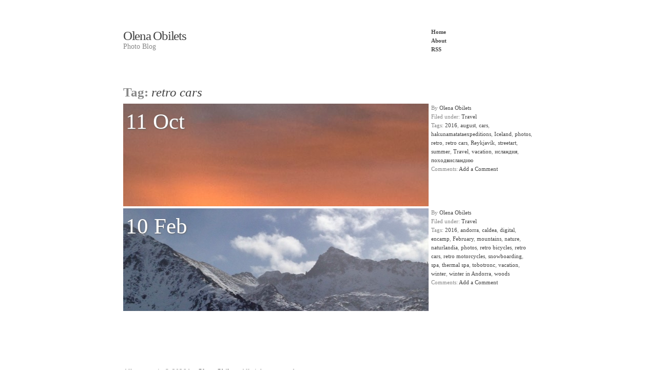

--- FILE ---
content_type: text/html; charset=UTF-8
request_url: https://obilets.com/tag/retro-cars/
body_size: 8730
content:
<!DOCTYPE html PUBLIC "-//W3C//DTD XHTML 1.0 Transitional//EN" "http://www.w3.org/TR/xhtml1/DTD/xhtml1-transitional.dtd">
<html xmlns="http://www.w3.org/1999/xhtml" lang="en-US">
<head profile="http://gmpg.org/xfn/11">
<title>Olena Obilets &raquo; retro cars</title>
<meta http-equiv="content-type" content="text/html; charset=UTF-8" />
<meta name="description" content="Photo Blog" />
<meta name="generator" content="WordPress 6.3.7" /><!-- Please leave for stats -->

<style type="text/css" media="all"> @import url(https://obilets.com/wp-content/themes/autofocus/css/reset.css); @import url(https://obilets.com/wp-content/themes/autofocus/css/generic.css); </style>
<style type="text/css" media="print"> @import url(https://obilets.com/wp-content/themes/autofocus/css/print.css); </style>
<link rel="stylesheet" type="text/css" href="https://obilets.com/wp-content/themes/autofocus/style.css" />
<link rel="alternate" type="application/rss+xml" href="https://obilets.com/feed/" title="Olena Obilets Posts RSS feed" />
<link rel="alternate" type="application/rss+xml" href="https://obilets.com/comments/feed/" title="Olena Obilets Comments RSS feed" />
<link rel="pingback" href="https://obilets.com/xmlrpc.php" />

<meta name='robots' content='max-image-preview:large' />
<link rel="alternate" type="application/rss+xml" title="Olena Obilets &raquo; retro cars Tag Feed" href="https://obilets.com/tag/retro-cars/feed/" />
<script type="text/javascript">
window._wpemojiSettings = {"baseUrl":"https:\/\/s.w.org\/images\/core\/emoji\/14.0.0\/72x72\/","ext":".png","svgUrl":"https:\/\/s.w.org\/images\/core\/emoji\/14.0.0\/svg\/","svgExt":".svg","source":{"concatemoji":"https:\/\/obilets.com\/wp-includes\/js\/wp-emoji-release.min.js?ver=6.3.7"}};
/*! This file is auto-generated */
!function(i,n){var o,s,e;function c(e){try{var t={supportTests:e,timestamp:(new Date).valueOf()};sessionStorage.setItem(o,JSON.stringify(t))}catch(e){}}function p(e,t,n){e.clearRect(0,0,e.canvas.width,e.canvas.height),e.fillText(t,0,0);var t=new Uint32Array(e.getImageData(0,0,e.canvas.width,e.canvas.height).data),r=(e.clearRect(0,0,e.canvas.width,e.canvas.height),e.fillText(n,0,0),new Uint32Array(e.getImageData(0,0,e.canvas.width,e.canvas.height).data));return t.every(function(e,t){return e===r[t]})}function u(e,t,n){switch(t){case"flag":return n(e,"\ud83c\udff3\ufe0f\u200d\u26a7\ufe0f","\ud83c\udff3\ufe0f\u200b\u26a7\ufe0f")?!1:!n(e,"\ud83c\uddfa\ud83c\uddf3","\ud83c\uddfa\u200b\ud83c\uddf3")&&!n(e,"\ud83c\udff4\udb40\udc67\udb40\udc62\udb40\udc65\udb40\udc6e\udb40\udc67\udb40\udc7f","\ud83c\udff4\u200b\udb40\udc67\u200b\udb40\udc62\u200b\udb40\udc65\u200b\udb40\udc6e\u200b\udb40\udc67\u200b\udb40\udc7f");case"emoji":return!n(e,"\ud83e\udef1\ud83c\udffb\u200d\ud83e\udef2\ud83c\udfff","\ud83e\udef1\ud83c\udffb\u200b\ud83e\udef2\ud83c\udfff")}return!1}function f(e,t,n){var r="undefined"!=typeof WorkerGlobalScope&&self instanceof WorkerGlobalScope?new OffscreenCanvas(300,150):i.createElement("canvas"),a=r.getContext("2d",{willReadFrequently:!0}),o=(a.textBaseline="top",a.font="600 32px Arial",{});return e.forEach(function(e){o[e]=t(a,e,n)}),o}function t(e){var t=i.createElement("script");t.src=e,t.defer=!0,i.head.appendChild(t)}"undefined"!=typeof Promise&&(o="wpEmojiSettingsSupports",s=["flag","emoji"],n.supports={everything:!0,everythingExceptFlag:!0},e=new Promise(function(e){i.addEventListener("DOMContentLoaded",e,{once:!0})}),new Promise(function(t){var n=function(){try{var e=JSON.parse(sessionStorage.getItem(o));if("object"==typeof e&&"number"==typeof e.timestamp&&(new Date).valueOf()<e.timestamp+604800&&"object"==typeof e.supportTests)return e.supportTests}catch(e){}return null}();if(!n){if("undefined"!=typeof Worker&&"undefined"!=typeof OffscreenCanvas&&"undefined"!=typeof URL&&URL.createObjectURL&&"undefined"!=typeof Blob)try{var e="postMessage("+f.toString()+"("+[JSON.stringify(s),u.toString(),p.toString()].join(",")+"));",r=new Blob([e],{type:"text/javascript"}),a=new Worker(URL.createObjectURL(r),{name:"wpTestEmojiSupports"});return void(a.onmessage=function(e){c(n=e.data),a.terminate(),t(n)})}catch(e){}c(n=f(s,u,p))}t(n)}).then(function(e){for(var t in e)n.supports[t]=e[t],n.supports.everything=n.supports.everything&&n.supports[t],"flag"!==t&&(n.supports.everythingExceptFlag=n.supports.everythingExceptFlag&&n.supports[t]);n.supports.everythingExceptFlag=n.supports.everythingExceptFlag&&!n.supports.flag,n.DOMReady=!1,n.readyCallback=function(){n.DOMReady=!0}}).then(function(){return e}).then(function(){var e;n.supports.everything||(n.readyCallback(),(e=n.source||{}).concatemoji?t(e.concatemoji):e.wpemoji&&e.twemoji&&(t(e.twemoji),t(e.wpemoji)))}))}((window,document),window._wpemojiSettings);
</script>
<style type="text/css">
img.wp-smiley,
img.emoji {
	display: inline !important;
	border: none !important;
	box-shadow: none !important;
	height: 1em !important;
	width: 1em !important;
	margin: 0 0.07em !important;
	vertical-align: -0.1em !important;
	background: none !important;
	padding: 0 !important;
}
</style>
	<link rel='stylesheet' id='wp-block-library-css' href='https://obilets.com/wp-includes/css/dist/block-library/style.min.css?ver=6.3.7' type='text/css' media='all' />
<style id='classic-theme-styles-inline-css' type='text/css'>
/*! This file is auto-generated */
.wp-block-button__link{color:#fff;background-color:#32373c;border-radius:9999px;box-shadow:none;text-decoration:none;padding:calc(.667em + 2px) calc(1.333em + 2px);font-size:1.125em}.wp-block-file__button{background:#32373c;color:#fff;text-decoration:none}
</style>
<style id='global-styles-inline-css' type='text/css'>
body{--wp--preset--color--black: #000000;--wp--preset--color--cyan-bluish-gray: #abb8c3;--wp--preset--color--white: #ffffff;--wp--preset--color--pale-pink: #f78da7;--wp--preset--color--vivid-red: #cf2e2e;--wp--preset--color--luminous-vivid-orange: #ff6900;--wp--preset--color--luminous-vivid-amber: #fcb900;--wp--preset--color--light-green-cyan: #7bdcb5;--wp--preset--color--vivid-green-cyan: #00d084;--wp--preset--color--pale-cyan-blue: #8ed1fc;--wp--preset--color--vivid-cyan-blue: #0693e3;--wp--preset--color--vivid-purple: #9b51e0;--wp--preset--gradient--vivid-cyan-blue-to-vivid-purple: linear-gradient(135deg,rgba(6,147,227,1) 0%,rgb(155,81,224) 100%);--wp--preset--gradient--light-green-cyan-to-vivid-green-cyan: linear-gradient(135deg,rgb(122,220,180) 0%,rgb(0,208,130) 100%);--wp--preset--gradient--luminous-vivid-amber-to-luminous-vivid-orange: linear-gradient(135deg,rgba(252,185,0,1) 0%,rgba(255,105,0,1) 100%);--wp--preset--gradient--luminous-vivid-orange-to-vivid-red: linear-gradient(135deg,rgba(255,105,0,1) 0%,rgb(207,46,46) 100%);--wp--preset--gradient--very-light-gray-to-cyan-bluish-gray: linear-gradient(135deg,rgb(238,238,238) 0%,rgb(169,184,195) 100%);--wp--preset--gradient--cool-to-warm-spectrum: linear-gradient(135deg,rgb(74,234,220) 0%,rgb(151,120,209) 20%,rgb(207,42,186) 40%,rgb(238,44,130) 60%,rgb(251,105,98) 80%,rgb(254,248,76) 100%);--wp--preset--gradient--blush-light-purple: linear-gradient(135deg,rgb(255,206,236) 0%,rgb(152,150,240) 100%);--wp--preset--gradient--blush-bordeaux: linear-gradient(135deg,rgb(254,205,165) 0%,rgb(254,45,45) 50%,rgb(107,0,62) 100%);--wp--preset--gradient--luminous-dusk: linear-gradient(135deg,rgb(255,203,112) 0%,rgb(199,81,192) 50%,rgb(65,88,208) 100%);--wp--preset--gradient--pale-ocean: linear-gradient(135deg,rgb(255,245,203) 0%,rgb(182,227,212) 50%,rgb(51,167,181) 100%);--wp--preset--gradient--electric-grass: linear-gradient(135deg,rgb(202,248,128) 0%,rgb(113,206,126) 100%);--wp--preset--gradient--midnight: linear-gradient(135deg,rgb(2,3,129) 0%,rgb(40,116,252) 100%);--wp--preset--font-size--small: 13px;--wp--preset--font-size--medium: 20px;--wp--preset--font-size--large: 36px;--wp--preset--font-size--x-large: 42px;--wp--preset--spacing--20: 0.44rem;--wp--preset--spacing--30: 0.67rem;--wp--preset--spacing--40: 1rem;--wp--preset--spacing--50: 1.5rem;--wp--preset--spacing--60: 2.25rem;--wp--preset--spacing--70: 3.38rem;--wp--preset--spacing--80: 5.06rem;--wp--preset--shadow--natural: 6px 6px 9px rgba(0, 0, 0, 0.2);--wp--preset--shadow--deep: 12px 12px 50px rgba(0, 0, 0, 0.4);--wp--preset--shadow--sharp: 6px 6px 0px rgba(0, 0, 0, 0.2);--wp--preset--shadow--outlined: 6px 6px 0px -3px rgba(255, 255, 255, 1), 6px 6px rgba(0, 0, 0, 1);--wp--preset--shadow--crisp: 6px 6px 0px rgba(0, 0, 0, 1);}:where(.is-layout-flex){gap: 0.5em;}:where(.is-layout-grid){gap: 0.5em;}body .is-layout-flow > .alignleft{float: left;margin-inline-start: 0;margin-inline-end: 2em;}body .is-layout-flow > .alignright{float: right;margin-inline-start: 2em;margin-inline-end: 0;}body .is-layout-flow > .aligncenter{margin-left: auto !important;margin-right: auto !important;}body .is-layout-constrained > .alignleft{float: left;margin-inline-start: 0;margin-inline-end: 2em;}body .is-layout-constrained > .alignright{float: right;margin-inline-start: 2em;margin-inline-end: 0;}body .is-layout-constrained > .aligncenter{margin-left: auto !important;margin-right: auto !important;}body .is-layout-constrained > :where(:not(.alignleft):not(.alignright):not(.alignfull)){max-width: var(--wp--style--global--content-size);margin-left: auto !important;margin-right: auto !important;}body .is-layout-constrained > .alignwide{max-width: var(--wp--style--global--wide-size);}body .is-layout-flex{display: flex;}body .is-layout-flex{flex-wrap: wrap;align-items: center;}body .is-layout-flex > *{margin: 0;}body .is-layout-grid{display: grid;}body .is-layout-grid > *{margin: 0;}:where(.wp-block-columns.is-layout-flex){gap: 2em;}:where(.wp-block-columns.is-layout-grid){gap: 2em;}:where(.wp-block-post-template.is-layout-flex){gap: 1.25em;}:where(.wp-block-post-template.is-layout-grid){gap: 1.25em;}.has-black-color{color: var(--wp--preset--color--black) !important;}.has-cyan-bluish-gray-color{color: var(--wp--preset--color--cyan-bluish-gray) !important;}.has-white-color{color: var(--wp--preset--color--white) !important;}.has-pale-pink-color{color: var(--wp--preset--color--pale-pink) !important;}.has-vivid-red-color{color: var(--wp--preset--color--vivid-red) !important;}.has-luminous-vivid-orange-color{color: var(--wp--preset--color--luminous-vivid-orange) !important;}.has-luminous-vivid-amber-color{color: var(--wp--preset--color--luminous-vivid-amber) !important;}.has-light-green-cyan-color{color: var(--wp--preset--color--light-green-cyan) !important;}.has-vivid-green-cyan-color{color: var(--wp--preset--color--vivid-green-cyan) !important;}.has-pale-cyan-blue-color{color: var(--wp--preset--color--pale-cyan-blue) !important;}.has-vivid-cyan-blue-color{color: var(--wp--preset--color--vivid-cyan-blue) !important;}.has-vivid-purple-color{color: var(--wp--preset--color--vivid-purple) !important;}.has-black-background-color{background-color: var(--wp--preset--color--black) !important;}.has-cyan-bluish-gray-background-color{background-color: var(--wp--preset--color--cyan-bluish-gray) !important;}.has-white-background-color{background-color: var(--wp--preset--color--white) !important;}.has-pale-pink-background-color{background-color: var(--wp--preset--color--pale-pink) !important;}.has-vivid-red-background-color{background-color: var(--wp--preset--color--vivid-red) !important;}.has-luminous-vivid-orange-background-color{background-color: var(--wp--preset--color--luminous-vivid-orange) !important;}.has-luminous-vivid-amber-background-color{background-color: var(--wp--preset--color--luminous-vivid-amber) !important;}.has-light-green-cyan-background-color{background-color: var(--wp--preset--color--light-green-cyan) !important;}.has-vivid-green-cyan-background-color{background-color: var(--wp--preset--color--vivid-green-cyan) !important;}.has-pale-cyan-blue-background-color{background-color: var(--wp--preset--color--pale-cyan-blue) !important;}.has-vivid-cyan-blue-background-color{background-color: var(--wp--preset--color--vivid-cyan-blue) !important;}.has-vivid-purple-background-color{background-color: var(--wp--preset--color--vivid-purple) !important;}.has-black-border-color{border-color: var(--wp--preset--color--black) !important;}.has-cyan-bluish-gray-border-color{border-color: var(--wp--preset--color--cyan-bluish-gray) !important;}.has-white-border-color{border-color: var(--wp--preset--color--white) !important;}.has-pale-pink-border-color{border-color: var(--wp--preset--color--pale-pink) !important;}.has-vivid-red-border-color{border-color: var(--wp--preset--color--vivid-red) !important;}.has-luminous-vivid-orange-border-color{border-color: var(--wp--preset--color--luminous-vivid-orange) !important;}.has-luminous-vivid-amber-border-color{border-color: var(--wp--preset--color--luminous-vivid-amber) !important;}.has-light-green-cyan-border-color{border-color: var(--wp--preset--color--light-green-cyan) !important;}.has-vivid-green-cyan-border-color{border-color: var(--wp--preset--color--vivid-green-cyan) !important;}.has-pale-cyan-blue-border-color{border-color: var(--wp--preset--color--pale-cyan-blue) !important;}.has-vivid-cyan-blue-border-color{border-color: var(--wp--preset--color--vivid-cyan-blue) !important;}.has-vivid-purple-border-color{border-color: var(--wp--preset--color--vivid-purple) !important;}.has-vivid-cyan-blue-to-vivid-purple-gradient-background{background: var(--wp--preset--gradient--vivid-cyan-blue-to-vivid-purple) !important;}.has-light-green-cyan-to-vivid-green-cyan-gradient-background{background: var(--wp--preset--gradient--light-green-cyan-to-vivid-green-cyan) !important;}.has-luminous-vivid-amber-to-luminous-vivid-orange-gradient-background{background: var(--wp--preset--gradient--luminous-vivid-amber-to-luminous-vivid-orange) !important;}.has-luminous-vivid-orange-to-vivid-red-gradient-background{background: var(--wp--preset--gradient--luminous-vivid-orange-to-vivid-red) !important;}.has-very-light-gray-to-cyan-bluish-gray-gradient-background{background: var(--wp--preset--gradient--very-light-gray-to-cyan-bluish-gray) !important;}.has-cool-to-warm-spectrum-gradient-background{background: var(--wp--preset--gradient--cool-to-warm-spectrum) !important;}.has-blush-light-purple-gradient-background{background: var(--wp--preset--gradient--blush-light-purple) !important;}.has-blush-bordeaux-gradient-background{background: var(--wp--preset--gradient--blush-bordeaux) !important;}.has-luminous-dusk-gradient-background{background: var(--wp--preset--gradient--luminous-dusk) !important;}.has-pale-ocean-gradient-background{background: var(--wp--preset--gradient--pale-ocean) !important;}.has-electric-grass-gradient-background{background: var(--wp--preset--gradient--electric-grass) !important;}.has-midnight-gradient-background{background: var(--wp--preset--gradient--midnight) !important;}.has-small-font-size{font-size: var(--wp--preset--font-size--small) !important;}.has-medium-font-size{font-size: var(--wp--preset--font-size--medium) !important;}.has-large-font-size{font-size: var(--wp--preset--font-size--large) !important;}.has-x-large-font-size{font-size: var(--wp--preset--font-size--x-large) !important;}
.wp-block-navigation a:where(:not(.wp-element-button)){color: inherit;}
:where(.wp-block-post-template.is-layout-flex){gap: 1.25em;}:where(.wp-block-post-template.is-layout-grid){gap: 1.25em;}
:where(.wp-block-columns.is-layout-flex){gap: 2em;}:where(.wp-block-columns.is-layout-grid){gap: 2em;}
.wp-block-pullquote{font-size: 1.5em;line-height: 1.6;}
</style>
<script type='text/javascript' src='https://obilets.com/wp-includes/js/jquery/jquery.min.js?ver=3.7.0' id='jquery-core-js'></script>
<script type='text/javascript' src='https://obilets.com/wp-includes/js/jquery/jquery-migrate.min.js?ver=3.4.1' id='jquery-migrate-js'></script>
<script type='text/javascript' src='https://obilets.com/wp-content/plugins/google-analyticator/external-tracking.min.js?ver=6.5.7' id='ga-external-tracking-js'></script>
<link rel="https://api.w.org/" href="https://obilets.com/wp-json/" /><link rel="alternate" type="application/json" href="https://obilets.com/wp-json/wp/v2/tags/222" /><link rel="EditURI" type="application/rsd+xml" title="RSD" href="https://obilets.com/xmlrpc.php?rsd" />
<meta name="generator" content="WordPress 6.3.7" />
    <!--[if lte IE 8]>
		<link rel="stylesheet" type="text/css" href="https://obilets.com/wp-content/themes/autofocus/css/ie.css" />
		<script src="http://ie8-js.googlecode.com/svn/version/2.0(beta3)/IE8.js" type="text/javascript"></script>
    <![endif]-->
    <!--[if IE 6]>
		<link rel="stylesheet" type="text/css" href="https://obilets.com/wp-content/themes/autofocus/css/ie6.css" />
		<script src="http://ie6-js.googlecode.com/svn/version/2.0(beta3)/IE6.js" type="text/javascript"></script>
    <![endif]-->
<!-- Google Analytics Tracking by Google Analyticator 6.5.7 -->
<script type="text/javascript">
    var analyticsFileTypes = [];
    var analyticsSnippet = 'disabled';
    var analyticsEventTracking = 'enabled';
</script>
<script type="text/javascript">
	(function(i,s,o,g,r,a,m){i['GoogleAnalyticsObject']=r;i[r]=i[r]||function(){
	(i[r].q=i[r].q||[]).push(arguments)},i[r].l=1*new Date();a=s.createElement(o),
	m=s.getElementsByTagName(o)[0];a.async=1;a.src=g;m.parentNode.insertBefore(a,m)
	})(window,document,'script','//www.google-analytics.com/analytics.js','ga');
	ga('create', 'UA-9534200-1', 'auto');
 
	ga('send', 'pageview');
</script>

</head>

<body class="wordpress y2026 m01 d26 h21 archive tag tag-retro-cars">

<div id="wrapper" class="hfeed">

	<div id="header">
		<h1 id="blog-title"><a href="http://obilets.com/" title="Olena Obilets" rel="home">Olena Obilets</a></h1>
		<div id="blog-description">Photo Blog</div>
	</div><!--  #header -->

	<div id="access">
		<div class="skip-link"><a href="#content" title="Skip navigation to the content">Skip to content</a></div>
		<div id="menu"><ul><li class="page_item"><a href="http://obilets.com/" title="Olena Obilets" rel="home">Home</a></li><li class="page_item page-item-2"><a href="https://obilets.com/about/">About</a></li><li class="page_item"><a href="https://obilets.com/feed/">RSS</a></li></ul></div>	</div><!-- #access -->	
	<div id="container">
		<div id="content">
			<div class="comment-count">
				<h2 class="page-title">Tag: <span>retro cars</span></h2>
			</div>

			<div id="nav-above" class="navigation">
				<div class="nav-previous"></div>
				<div class="nav-next"></div>
			</div>


			<div id="post-2139" class="hentry p1 post publish author-olena-obilets category-travel tag-2016 tag-august tag-cars tag-hakunamatataexpeditions tag-iceland tag-photos tag-retro tag-retro-cars tag-reykjavik tag-streetart tag-summer tag-travel tag-vacation tag-%d0%b8%d1%81%d0%bb%d0%b0%d0%bd%d0%b4%d0%b8%d1%8f tag-%d0%bf%d0%be%d1%85%d0%be%d0%b4%d0%b2%d0%b8%d1%81%d0%bb%d0%b0%d0%bd%d0%b4%d0%b8%d1%8e y2016 m10 d11 h10">

				<div class="preview">
					<div class="entry-date bigdate"><abbr class="published" title="2016-10-11T09:08:32+0200">11 Oct</abbr></div>
					<h2 class="entry-title post-content-title"><a href="https://obilets.com/2016/10/11/trip-to-iceland-august-2016-part-3-reykjavik/" title="Permalink to Trip to Iceland, August 2016, part 3 &#8211; Reykjavík" rel="bookmark"><span>Trip to Iceland, August 2016, part 3 &#8211; Reykjavík</span></a></h2>
					<div class="entry-content post-content">
						<h4>Trip to Iceland, August 2016, part 3 &#8211; Reykjavík</h4>
						<p>Завершающая статья про путешествие в Исландию &#8211; про Рейкьявик, где мы пробыли в общей сложности день до отъезда. (Ссылки на прошлые отчеты: http://obilets.com/2016/09/17/trip-to-iceland-august-2016-part-1/ и http://obilets.com/2016/09/19/trip-to-iceland-august-2016-part-2/ )
Рейкъявик-столица и &hellip;</p>

											</div>
					<span class="attach-post-image" style="height:300px;display:block;background:url('https://obilets.com/wp-content/uploads/2016/10/IMG_2403-1365x1024.jpg') center center repeat">&nbsp;</span>
				</div><!-- .preview -->

				<div class="entry-meta">
					<span class="author vcard">By <a class="url fn n" href="https://obilets.com/author/admin/" title="View all posts by Olena Obilets">Olena Obilets</a></span><br />
					<span class="cat-links"> Filed under: <a href="https://obilets.com/category/travel/" rel="category tag">Travel</a></span><br />
					<span><span class="tag-links">Tags: <a href="https://obilets.com/tag/2016/" rel="tag">2016</a>, <a href="https://obilets.com/tag/august/" rel="tag">august</a>, <a href="https://obilets.com/tag/cars/" rel="tag">cars</a>, <a href="https://obilets.com/tag/hakunamatataexpeditions/" rel="tag">hakunamatataexpeditions</a>, <a href="https://obilets.com/tag/iceland/" rel="tag">Iceland</a>, <a href="https://obilets.com/tag/photos/" rel="tag">photos</a>, <a href="https://obilets.com/tag/retro/" rel="tag">retro</a>, <a href="https://obilets.com/tag/retro-cars/" rel="tag">retro cars</a>, <a href="https://obilets.com/tag/reykjavik/" rel="tag">Reykjavík</a>, <a href="https://obilets.com/tag/streetart/" rel="tag">streetart</a>, <a href="https://obilets.com/tag/summer/" rel="tag">summer</a>, <a href="https://obilets.com/tag/travel/" rel="tag">Travel</a>, <a href="https://obilets.com/tag/vacation/" rel="tag">vacation</a>, <a href="https://obilets.com/tag/%d0%b8%d1%81%d0%bb%d0%b0%d0%bd%d0%b4%d0%b8%d1%8f/" rel="tag">исландия</a>, <a href="https://obilets.com/tag/%d0%bf%d0%be%d1%85%d0%be%d0%b4%d0%b2%d0%b8%d1%81%d0%bb%d0%b0%d0%bd%d0%b4%d0%b8%d1%8e/" rel="tag">походвисландию</a></span><br \/>
					
					<span class="comments-link">Comments: <a href="https://obilets.com/2016/10/11/trip-to-iceland-august-2016-part-3-reykjavik/#respond">Add a Comment</a></span>
</span>
				</div><!-- .entry-meta -->

			</div><!-- .post -->


			<div id="post-1157" class="hentry p2 post publish author-olena-obilets category-travel tag-2016 tag-andorra tag-caldea tag-digital tag-encamp tag-february tag-mountains tag-nature tag-naturlandia tag-photos tag-retro-bicycles tag-retro-cars tag-retro-motorcycles tag-snowboarding tag-spa tag-thermal-spa tag-tobotronc tag-vacation tag-winter tag-winter-in-andorra tag-woods y2016 m02 d10 h22 alt">

				<div class="preview">
					<div class="entry-date bigdate"><abbr class="published" title="2016-02-10T21:30:12+0100">10 Feb</abbr></div>
					<h2 class="entry-title post-content-title"><a href="https://obilets.com/2016/02/10/andorra-february-2016/" title="Permalink to Andorra, February 2016" rel="bookmark"><span>Andorra, February 2016</span></a></h2>
					<div class="entry-content post-content">
						<h4>Andorra, February 2016</h4>
						<p>Зимой в унылом сером Запорожье меня съедает хандра, и если вовремя из города не вырваться в воодушевляющее место, то можно погрязнуть в депрессии до весны &hellip;</p>

											</div>
					<span class="attach-post-image" style="height:300px;display:block;background:url('https://obilets.com/wp-content/uploads/2016/02/thumb_IMG_9273_1024-2.jpg') center center repeat">&nbsp;</span>
				</div><!-- .preview -->

				<div class="entry-meta">
					<span class="author vcard">By <a class="url fn n" href="https://obilets.com/author/admin/" title="View all posts by Olena Obilets">Olena Obilets</a></span><br />
					<span class="cat-links"> Filed under: <a href="https://obilets.com/category/travel/" rel="category tag">Travel</a></span><br />
					<span><span class="tag-links">Tags: <a href="https://obilets.com/tag/2016/" rel="tag">2016</a>, <a href="https://obilets.com/tag/andorra/" rel="tag">andorra</a>, <a href="https://obilets.com/tag/caldea/" rel="tag">caldea</a>, <a href="https://obilets.com/tag/digital/" rel="tag">digital</a>, <a href="https://obilets.com/tag/encamp/" rel="tag">encamp</a>, <a href="https://obilets.com/tag/february/" rel="tag">February</a>, <a href="https://obilets.com/tag/mountains/" rel="tag">mountains</a>, <a href="https://obilets.com/tag/nature/" rel="tag">nature</a>, <a href="https://obilets.com/tag/naturlandia/" rel="tag">naturlandia</a>, <a href="https://obilets.com/tag/photos/" rel="tag">photos</a>, <a href="https://obilets.com/tag/retro-bicycles/" rel="tag">retro bicycles</a>, <a href="https://obilets.com/tag/retro-cars/" rel="tag">retro cars</a>, <a href="https://obilets.com/tag/retro-motorcycles/" rel="tag">retro motorcycles</a>, <a href="https://obilets.com/tag/snowboarding/" rel="tag">snowboarding</a>, <a href="https://obilets.com/tag/spa/" rel="tag">spa</a>, <a href="https://obilets.com/tag/thermal-spa/" rel="tag">thermal spa</a>, <a href="https://obilets.com/tag/tobotronc/" rel="tag">tobotronc</a>, <a href="https://obilets.com/tag/vacation/" rel="tag">vacation</a>, <a href="https://obilets.com/tag/winter/" rel="tag">winter</a>, <a href="https://obilets.com/tag/winter-in-andorra/" rel="tag">winter in Andorra</a>, <a href="https://obilets.com/tag/woods/" rel="tag">woods</a></span><br \/>
					
					<span class="comments-link">Comments: <a href="https://obilets.com/2016/02/10/andorra-february-2016/#respond">Add a Comment</a></span>
</span>
				</div><!-- .entry-meta -->

			</div><!-- .post -->


			<div id="nav-below" class="navigation">
				<div class="nav-previous"></div>
				<div class="nav-next"></div>
			</div>

		</div><!-- #content .hfeed -->
	</div><!-- #container -->

	<div id="primary" class="sidebar">
				<ul class="xoxo">

			<li id="pages" class="widget">
				<h3>Pages</h3>
				<ul>
<li class="page_item page-item-2"><a href="https://obilets.com/about/">About</a></li>
				</ul>
			</li>
			
			<li id="search">
				<h3><label for="s">Search</label></h3>
				<form id="searchform" method="get" action="https://obilets.com">
					<div>
						<input id="s" name="s" type="text" value="" size="10" tabindex="1" />
						<input id="searchsubmit" name="searchsubmit" type="submit" value="Find" tabindex="2" />
					</div>
				</form>
			</li>


			<li id="categories" class="widget">
				<h3>Categories</h3>
				<ul>
	<li class="cat-item cat-item-17"><a href="https://obilets.com/category/experimental/" title="experiments">experimental</a>
</li>
	<li class="cat-item cat-item-23"><a href="https://obilets.com/category/fed-5c/">FED 5C</a>
</li>
	<li class="cat-item cat-item-13"><a href="https://obilets.com/category/holga/">Holga</a>
</li>
	<li class="cat-item cat-item-3"><a href="https://obilets.com/category/travel/">Travel</a>
</li>
	<li class="cat-item cat-item-1"><a href="https://obilets.com/category/uncategorized/">Uncategorized</a>
</li>

				</ul>
			</li>

			<li id="archives" class="widget">
				<h3>Archives</h3>
				<ul>
	<li><a href='https://obilets.com/2018/01/'>January 2018</a></li>
	<li><a href='https://obilets.com/2017/12/'>December 2017</a></li>
	<li><a href='https://obilets.com/2017/11/'>November 2017</a></li>
	<li><a href='https://obilets.com/2017/10/'>October 2017</a></li>
	<li><a href='https://obilets.com/2017/07/'>July 2017</a></li>
	<li><a href='https://obilets.com/2017/03/'>March 2017</a></li>
	<li><a href='https://obilets.com/2017/02/'>February 2017</a></li>
	<li><a href='https://obilets.com/2016/11/'>November 2016</a></li>
	<li><a href='https://obilets.com/2016/10/'>October 2016</a></li>
	<li><a href='https://obilets.com/2016/09/'>September 2016</a></li>
	<li><a href='https://obilets.com/2016/08/'>August 2016</a></li>
	<li><a href='https://obilets.com/2016/07/'>July 2016</a></li>
	<li><a href='https://obilets.com/2016/03/'>March 2016</a></li>
	<li><a href='https://obilets.com/2016/02/'>February 2016</a></li>
	<li><a href='https://obilets.com/2016/01/'>January 2016</a></li>
	<li><a href='https://obilets.com/2015/11/'>November 2015</a></li>
	<li><a href='https://obilets.com/2015/09/'>September 2015</a></li>
	<li><a href='https://obilets.com/2015/03/'>March 2015</a></li>
	<li><a href='https://obilets.com/2015/02/'>February 2015</a></li>
	<li><a href='https://obilets.com/2015/01/'>January 2015</a></li>
	<li><a href='https://obilets.com/2014/07/'>July 2014</a></li>
	<li><a href='https://obilets.com/2013/09/'>September 2013</a></li>
	<li><a href='https://obilets.com/2013/05/'>May 2013</a></li>
	<li><a href='https://obilets.com/2013/03/'>March 2013</a></li>
	<li><a href='https://obilets.com/2012/12/'>December 2012</a></li>
	<li><a href='https://obilets.com/2012/10/'>October 2012</a></li>
	<li><a href='https://obilets.com/2012/05/'>May 2012</a></li>
	<li><a href='https://obilets.com/2012/02/'>February 2012</a></li>
	<li><a href='https://obilets.com/2011/08/'>August 2011</a></li>
	<li><a href='https://obilets.com/2011/07/'>July 2011</a></li>
	<li><a href='https://obilets.com/2011/06/'>June 2011</a></li>
	<li><a href='https://obilets.com/2011/05/'>May 2011</a></li>
	<li><a href='https://obilets.com/2011/03/'>March 2011</a></li>
	<li><a href='https://obilets.com/2011/02/'>February 2011</a></li>
	<li><a href='https://obilets.com/2010/11/'>November 2010</a></li>
	<li><a href='https://obilets.com/2010/09/'>September 2010</a></li>
	<li><a href='https://obilets.com/2010/08/'>August 2010</a></li>
	<li><a href='https://obilets.com/2010/07/'>July 2010</a></li>
	<li><a href='https://obilets.com/2010/05/'>May 2010</a></li>
	<li><a href='https://obilets.com/2010/02/'>February 2010</a></li>
	<li><a href='https://obilets.com/2010/01/'>January 2010</a></li>
	<li><a href='https://obilets.com/2009/12/'>December 2009</a></li>
	<li><a href='https://obilets.com/2009/09/'>September 2009</a></li>
	<li><a href='https://obilets.com/2009/07/'>July 2009</a></li>
	<li><a href='https://obilets.com/2009/06/'>June 2009</a></li>
	<li><a href='https://obilets.com/2009/05/'>May 2009</a></li>

				</ul>
			</li>		
		</ul>
	</div><!-- #primary .sidebar -->

	<div id="secondary" class="sidebar">

		<ul class="xoxo">
<li id="tag_cloud-3" class="widget widget_tag_cloud"><h3 class='widgettitle'>Tag Cloud</h3>
<div class="tagcloud"><a href="https://obilets.com/tag/2012/" class="tag-cloud-link tag-link-97 tag-link-position-1" style="font-size: 8pt;" aria-label="2012 (3 items)">2012</a>
<a href="https://obilets.com/tag/2013/" class="tag-cloud-link tag-link-112 tag-link-position-2" style="font-size: 11.125pt;" aria-label="2013 (6 items)">2013</a>
<a href="https://obilets.com/tag/2015/" class="tag-cloud-link tag-link-157 tag-link-position-3" style="font-size: 10.25pt;" aria-label="2015 (5 items)">2015</a>
<a href="https://obilets.com/tag/2016/" class="tag-cloud-link tag-link-211 tag-link-position-4" style="font-size: 14pt;" aria-label="2016 (11 items)">2016</a>
<a href="https://obilets.com/tag/autumn/" class="tag-cloud-link tag-link-63 tag-link-position-5" style="font-size: 10.25pt;" aria-label="autumn (5 items)">autumn</a>
<a href="https://obilets.com/tag/barcelona/" class="tag-cloud-link tag-link-144 tag-link-position-6" style="font-size: 8pt;" aria-label="barcelona (3 items)">barcelona</a>
<a href="https://obilets.com/tag/camping/" class="tag-cloud-link tag-link-178 tag-link-position-7" style="font-size: 10.25pt;" aria-label="camping (5 items)">camping</a>
<a href="https://obilets.com/tag/crimea/" class="tag-cloud-link tag-link-32 tag-link-position-8" style="font-size: 11.125pt;" aria-label="Crimea (6 items)">Crimea</a>
<a href="https://obilets.com/tag/digital/" class="tag-cloud-link tag-link-34 tag-link-position-9" style="font-size: 20pt;" aria-label="digital (35 items)">digital</a>
<a href="https://obilets.com/tag/experimental/" class="tag-cloud-link tag-link-201 tag-link-position-10" style="font-size: 8pt;" aria-label="experimental (3 items)">experimental</a>
<a href="https://obilets.com/tag/february/" class="tag-cloud-link tag-link-113 tag-link-position-11" style="font-size: 9.25pt;" aria-label="February (4 items)">February</a>
<a href="https://obilets.com/tag/fed5c/" class="tag-cloud-link tag-link-16 tag-link-position-12" style="font-size: 14.375pt;" aria-label="fed5c (12 items)">fed5c</a>
<a href="https://obilets.com/tag/film/" class="tag-cloud-link tag-link-9 tag-link-position-13" style="font-size: 17pt;" aria-label="film (20 items)">film</a>
<a href="https://obilets.com/tag/fuji-superia-200/" class="tag-cloud-link tag-link-29 tag-link-position-14" style="font-size: 11.125pt;" aria-label="fuji superia 200 (6 items)">fuji superia 200</a>
<a href="https://obilets.com/tag/fuji-superia-iso-200/" class="tag-cloud-link tag-link-24 tag-link-position-15" style="font-size: 11.125pt;" aria-label="fuji superia iso 200 (6 items)">fuji superia iso 200</a>
<a href="https://obilets.com/tag/holga/" class="tag-cloud-link tag-link-200 tag-link-position-16" style="font-size: 10.25pt;" aria-label="Holga (5 items)">Holga</a>
<a href="https://obilets.com/tag/iphone-photography/" class="tag-cloud-link tag-link-171 tag-link-position-17" style="font-size: 11.125pt;" aria-label="iphone photography (6 items)">iphone photography</a>
<a href="https://obilets.com/tag/january/" class="tag-cloud-link tag-link-161 tag-link-position-18" style="font-size: 8pt;" aria-label="january (3 items)">january</a>
<a href="https://obilets.com/tag/japan/" class="tag-cloud-link tag-link-347 tag-link-position-19" style="font-size: 9.25pt;" aria-label="japan (4 items)">japan</a>
<a href="https://obilets.com/tag/march/" class="tag-cloud-link tag-link-71 tag-link-position-20" style="font-size: 9.25pt;" aria-label="march (4 items)">march</a>
<a href="https://obilets.com/tag/montenegro/" class="tag-cloud-link tag-link-77 tag-link-position-21" style="font-size: 10.25pt;" aria-label="montenegro (5 items)">montenegro</a>
<a href="https://obilets.com/tag/mountains/" class="tag-cloud-link tag-link-92 tag-link-position-22" style="font-size: 11.75pt;" aria-label="mountains (7 items)">mountains</a>
<a href="https://obilets.com/tag/my/" class="tag-cloud-link tag-link-6 tag-link-position-23" style="font-size: 11.125pt;" aria-label="my (6 items)">my</a>
<a href="https://obilets.com/tag/phone-photos/" class="tag-cloud-link tag-link-325 tag-link-position-24" style="font-size: 9.25pt;" aria-label="phone photos (4 items)">phone photos</a>
<a href="https://obilets.com/tag/photo/" class="tag-cloud-link tag-link-114 tag-link-position-25" style="font-size: 11.125pt;" aria-label="photo (6 items)">photo</a>
<a href="https://obilets.com/tag/photos/" class="tag-cloud-link tag-link-118 tag-link-position-26" style="font-size: 17.25pt;" aria-label="photos (21 items)">photos</a>
<a href="https://obilets.com/tag/river/" class="tag-cloud-link tag-link-87 tag-link-position-27" style="font-size: 8pt;" aria-label="river (3 items)">river</a>
<a href="https://obilets.com/tag/sea/" class="tag-cloud-link tag-link-138 tag-link-position-28" style="font-size: 8pt;" aria-label="sea (3 items)">sea</a>
<a href="https://obilets.com/tag/september/" class="tag-cloud-link tag-link-96 tag-link-position-29" style="font-size: 10.25pt;" aria-label="september (5 items)">september</a>
<a href="https://obilets.com/tag/snow/" class="tag-cloud-link tag-link-93 tag-link-position-30" style="font-size: 10.25pt;" aria-label="snow (5 items)">snow</a>
<a href="https://obilets.com/tag/snowboarding/" class="tag-cloud-link tag-link-162 tag-link-position-31" style="font-size: 8pt;" aria-label="snowboarding (3 items)">snowboarding</a>
<a href="https://obilets.com/tag/spain/" class="tag-cloud-link tag-link-145 tag-link-position-32" style="font-size: 9.25pt;" aria-label="spain (4 items)">spain</a>
<a href="https://obilets.com/tag/spring/" class="tag-cloud-link tag-link-73 tag-link-position-33" style="font-size: 10.25pt;" aria-label="spring (5 items)">spring</a>
<a href="https://obilets.com/tag/summer/" class="tag-cloud-link tag-link-153 tag-link-position-34" style="font-size: 12.375pt;" aria-label="summer (8 items)">summer</a>
<a href="https://obilets.com/tag/thailand/" class="tag-cloud-link tag-link-40 tag-link-position-35" style="font-size: 9.25pt;" aria-label="thailand (4 items)">thailand</a>
<a href="https://obilets.com/tag/travel/" class="tag-cloud-link tag-link-199 tag-link-position-36" style="font-size: 22pt;" aria-label="Travel (52 items)">Travel</a>
<a href="https://obilets.com/tag/trip/" class="tag-cloud-link tag-link-133 tag-link-position-37" style="font-size: 8pt;" aria-label="trip (3 items)">trip</a>
<a href="https://obilets.com/tag/ukraine/" class="tag-cloud-link tag-link-26 tag-link-position-38" style="font-size: 17.25pt;" aria-label="Ukraine (21 items)">Ukraine</a>
<a href="https://obilets.com/tag/usa/" class="tag-cloud-link tag-link-5 tag-link-position-39" style="font-size: 8pt;" aria-label="usa (3 items)">usa</a>
<a href="https://obilets.com/tag/vacation/" class="tag-cloud-link tag-link-115 tag-link-position-40" style="font-size: 12.375pt;" aria-label="vacation (8 items)">vacation</a>
<a href="https://obilets.com/tag/video/" class="tag-cloud-link tag-link-172 tag-link-position-41" style="font-size: 8pt;" aria-label="video (3 items)">video</a>
<a href="https://obilets.com/tag/winter/" class="tag-cloud-link tag-link-48 tag-link-position-42" style="font-size: 14pt;" aria-label="winter (11 items)">winter</a>
<a href="https://obilets.com/tag/zaporizhzhya/" class="tag-cloud-link tag-link-66 tag-link-position-43" style="font-size: 9.25pt;" aria-label="zaporizhzhya (4 items)">zaporizhzhya</a>
<a href="https://obilets.com/tag/zaporizhzya/" class="tag-cloud-link tag-link-39 tag-link-position-44" style="font-size: 8pt;" aria-label="zaporizhzya (3 items)">zaporizhzya</a>
<a href="https://obilets.com/tag/zaporozhye/" class="tag-cloud-link tag-link-25 tag-link-position-45" style="font-size: 13pt;" aria-label="Zaporozhye (9 items)">Zaporozhye</a></div>
</li>
<li id="calendar-3" class="widget widget_calendar"><h3 class='widgettitle'>Calendar of posts</h3>
<div id="calendar_wrap" class="calendar_wrap"><table id="wp-calendar" class="wp-calendar-table">
	<caption>January 2026</caption>
	<thead>
	<tr>
		<th scope="col" title="Monday">M</th>
		<th scope="col" title="Tuesday">T</th>
		<th scope="col" title="Wednesday">W</th>
		<th scope="col" title="Thursday">T</th>
		<th scope="col" title="Friday">F</th>
		<th scope="col" title="Saturday">S</th>
		<th scope="col" title="Sunday">S</th>
	</tr>
	</thead>
	<tbody>
	<tr>
		<td colspan="3" class="pad">&nbsp;</td><td>1</td><td>2</td><td>3</td><td>4</td>
	</tr>
	<tr>
		<td>5</td><td>6</td><td>7</td><td>8</td><td>9</td><td>10</td><td>11</td>
	</tr>
	<tr>
		<td>12</td><td>13</td><td>14</td><td>15</td><td>16</td><td>17</td><td>18</td>
	</tr>
	<tr>
		<td>19</td><td>20</td><td>21</td><td>22</td><td>23</td><td>24</td><td>25</td>
	</tr>
	<tr>
		<td id="today">26</td><td>27</td><td>28</td><td>29</td><td>30</td><td>31</td>
		<td class="pad" colspan="1">&nbsp;</td>
	</tr>
	</tbody>
	</table><nav aria-label="Previous and next months" class="wp-calendar-nav">
		<span class="wp-calendar-nav-prev"><a href="https://obilets.com/2018/01/">&laquo; Jan</a></span>
		<span class="pad">&nbsp;</span>
		<span class="wp-calendar-nav-next">&nbsp;</span>
	</nav></div></li>
		</ul>
		
	</div><!-- #secondary .sidebar -->	<div id="footer">
		All content is &copy; 2026 by <a href="http://obilets.com/" title="Olena Obilets" rel="home">Olena Obilets</a>. All rights reserved.
		<p id="footer-credit">

				</p>
	</div><!-- #footer -->
</div><!-- #wrapper .hfeed -->


</body>
</html>

--- FILE ---
content_type: text/plain
request_url: https://www.google-analytics.com/j/collect?v=1&_v=j102&a=363525167&t=pageview&_s=1&dl=https%3A%2F%2Fobilets.com%2Ftag%2Fretro-cars%2F&ul=en-us%40posix&dt=Olena%20Obilets%20%C2%BB%20retro%20cars&sr=1280x720&vp=1280x720&_u=IEBAAEABAAAAACAAI~&jid=1536565888&gjid=985963241&cid=67738223.1769459775&tid=UA-9534200-1&_gid=101046833.1769459775&_r=1&_slc=1&z=1511419657
body_size: -449
content:
2,cG-P13FRBJ2NX